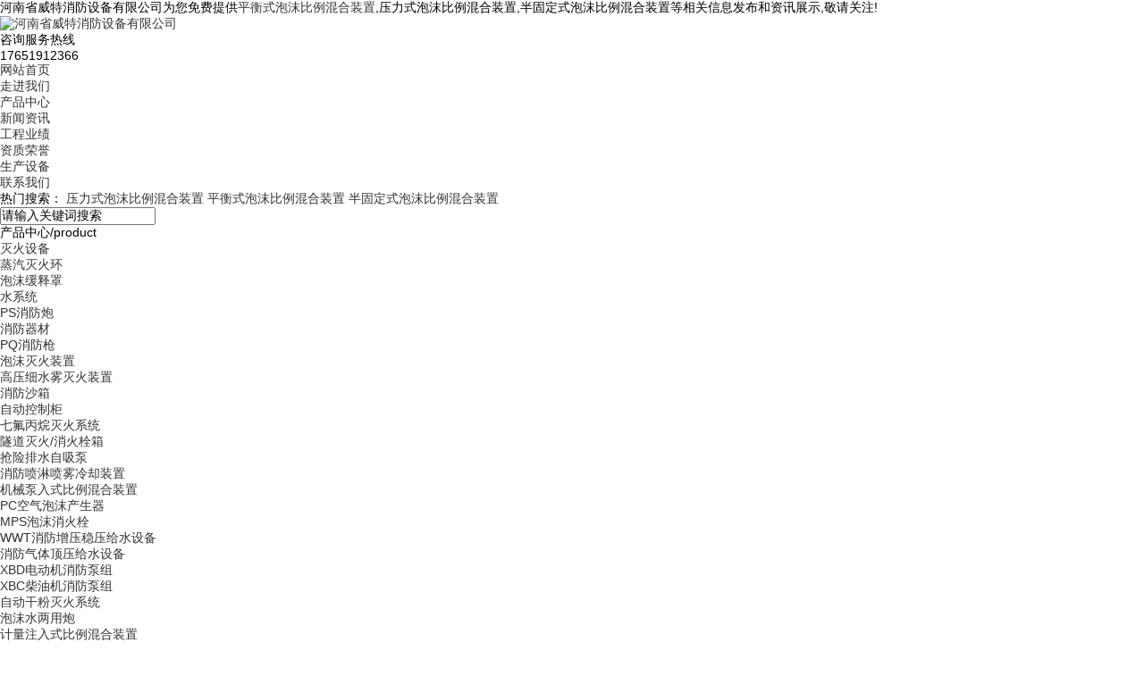

--- FILE ---
content_type: text/html; charset=utf-8
request_url: http://www.wtxf.net/product888332.html
body_size: 4630
content:
<!DOCTYPE html>
<html lang="zh">
<head>
<meta charset="utf-8"/>
<title>平衡式泡沫比例混合装置(价格,供应,报价,多少钱,批发,厂家,价钱,图片,供应商) -- 河南省威特消防设备有限公司</title>
<meta name="keywords" content="平衡式泡沫比例混合装置,平衡式比例混合装置价格,平衡式比例混合装置批发"/>
<meta name="description" content="平衡式泡沫比例混合装置中装有充足的泡沫液体，其容量较大，所以使用的持续性较好，其比例按照标准进行混合；平衡式泡沫比例混合装置的外部壳体采用不锈钢材质制成，这在很大程度上使泡沫混合液工作压力和流量有较大的适应范围，那么这样意义是什么呢？其实很简单，这样做也是为了而预防泡沫液料的长期储放导致生锈现象。 另一方面呢，常压、无囊不锈钢或玻璃钢、聚乙烯材质的泡沫液储罐，维护简便，可靠性高。使用平衡式泡沫比例"/>
<link type="text/css" href="http://www.wtxf.net/template/nest001/pc/lib/base.css" rel="stylesheet"/>
<link type="text/css" href="http://www.wtxf.net/template/nest001/pc/lib/style.css" rel="stylesheet"/>
<script src="http://www.wtxf.net/template/nest001/pc/js/jquery-1.8.0.min.js"></script>
<script src="http://www.wtxf.net/template/nest001/pc/js/foucsbox.js"></script>
<script src="http://www.wtxf.net/template/nest001/pc/js/DrawImage.js" type="text/javascript"></script>
<script type="text/javascript" src="http://www.wtxf.net/template/nest001/pc/js/dtlb123.js"></script>

</head>
<body>
<div class="top">
  <div class="wfixed clearfix">
    <div class="fl"> 河南省威特消防设备有限公司为您免费提供<a href="http://www.wtxf.net/">平衡式泡沫比例混合装置</a>,压力式泡沫比例混合装置,半固定式泡沫比例混合装置等相关信息发布和资讯展示,敬请关注! </div>
    <div class="topNavSe fr"> </div>
  </div>
</div>
<div class="wfixed">
  <div class="topCen clearfix">
    <div class="fl logo"> <a href="http://www.wtxf.net/" title="河南省威特消防设备有限公司" rel="nofollow"><img src="http://www.wtxf.net/img.ashx?shopid=20811&file=logo.png" alt="河南省威特消防设备有限公司"/></a> </div>
    <div class="fr tell"> <span>咨询服务热线</span>
      <p>17651912366</p>
    </div>
  </div>
</div>
<div class="menu">
  <ul>
    <li><a href="http://www.wtxf.net/" class="cur" rel="nofollow" title="网站首页">网站首页</a></li>
    <li><a href="http://www.wtxf.net/about.html" rel="nofollow" title="走进我们">走进我们</a></li>
    <li><a href="http://www.wtxf.net/product.html" rel="nofollow" title="产品中心">产品中心</a></li>
    <li><a href="http://www.wtxf.net/news.html" rel="nofollow" title="新闻资讯">新闻资讯</a></li>
    <li><a href="http://www.wtxf.net/about28902.html" rel="nofollow" title="工程业绩">工程业绩</a></li>
    <li><a href="http://www.wtxf.net/case.html" rel="nofollow" title="资质荣誉">资质荣誉</a></li>
    <li><a href="http://www.wtxf.net/about28903.html" rel="nofollow" title="生产设备">生产设备</a></li>
    <li><a href="http://www.wtxf.net/contact.html" rel="nofollow" title="联系我们">联系我们</a></li>
  </ul>
</div>
<div class="banner" id="flashs"> 
  <script type="text/javascript">      
var picarr=new Array();     
    picarr[1] = "/img.ashx?shopid=20811&no=true&file=20210402085958.jpg";picarr[2] = "/img.ashx?shopid=20811&no=true&file=20230404084347.jpg";picarr[3] = "/img.ashx?shopid=20811&no=true&file=20230404084401.jpg"; 
        for (i=1;i<=3;i++) {     
         if(picarr[i]!="") {     
          var j=i-1;
          document.write ('<div class="bgitem" style="background-image:url('+picarr[i]+');" id="flashbg'+ j + '"></div>');
         }}
      </script> 
</div>
<div class="clear"></div>
<div class="iseaCon">
  <div class="wfixed clearfix">
    <div class="fl hotSea fs14 font_w"> <span class="fb">热门搜索：</span> <a rel="nofollow" href="http://www.wtxf.net/" title="压力式泡沫比例混合装置">压力式泡沫比例混合装置</a> <a rel="nofollow" href="http://www.wtxf.net/product.html" title="平衡式泡沫比例混合装置">平衡式泡沫比例混合装置</a> <a rel="nofollow" href="http://www.wtxf.net/news.html" title="半固定式泡沫比例混合装置">半固定式泡沫比例混合装置</a> </div>
    <div class="search fr">
      <form name="formSeach" id="formSeach" target="_blank" action="http://www.wtxf.net/key.aspx" onsubmit="Seach()" accept-charset="utf-8">
        <input type="text" name="k" value="请输入关键词搜索" onblur="if(this.value==''){this.value=this.defaultValue;}" onfocus="if(this.value==this.defaultValue){this.value='';};" class="search_text fl"/>
        <input type="image" align="absmiddle" src="http://www.wtxf.net/template/nest001/pc/images/sea.png" class="search_button fr"/>
      </form>
    </div>
  </div>
</div>

<div class="clear"></div>
<div class="main">
  <div class="wfixed clearfix">
    <div class="demo1_menu">
      <p>产品中心<span>/product</span></p>
      <ul>
        
        <li><a href="http://www.wtxf.net/protype116738.html" target="" title="灭火设备">灭火设备</a>
          <ul>
            
          </ul>
        </li>
        
        <li><a href="http://www.wtxf.net/protype116731.html" target="" title="蒸汽灭火环">蒸汽灭火环</a>
          <ul>
            
          </ul>
        </li>
        
        <li><a href="http://www.wtxf.net/protype116729.html" target="" title="泡沫缓释罩">泡沫缓释罩</a>
          <ul>
            
          </ul>
        </li>
        
        <li><a href="http://www.wtxf.net/protype116730.html" target="" title="水系统">水系统</a>
          <ul>
            
          </ul>
        </li>
        
        <li><a href="http://www.wtxf.net/protype116727.html" target="" title="PS消防炮">PS消防炮</a>
          <ul>
            
          </ul>
        </li>
        
        <li><a href="http://www.wtxf.net/protype116728.html" target="" title="消防器材">消防器材</a>
          <ul>
            
          </ul>
        </li>
        
        <li><a href="http://www.wtxf.net/protype116725.html" target="" title="PQ消防枪">PQ消防枪</a>
          <ul>
            
          </ul>
        </li>
        
        <li><a href="http://www.wtxf.net/protype116726.html" target="" title="泡沫灭火装置">泡沫灭火装置</a>
          <ul>
            
          </ul>
        </li>
        
        <li><a href="http://www.wtxf.net/protype116723.html" target="" title="高压细水雾灭火装置">高压细水雾灭火装置</a>
          <ul>
            
          </ul>
        </li>
        
        <li><a href="http://www.wtxf.net/protype116724.html" target="" title="消防沙箱">消防沙箱</a>
          <ul>
            
          </ul>
        </li>
        
        <li><a href="http://www.wtxf.net/protype116721.html" target="" title="自动控制柜">自动控制柜</a>
          <ul>
            
          </ul>
        </li>
        
        <li><a href="http://www.wtxf.net/protype116722.html" target="" title="七氟丙烷灭火系统">七氟丙烷灭火系统</a>
          <ul>
            
          </ul>
        </li>
        
        <li><a href="http://www.wtxf.net/protype116719.html" target="" title="隧道灭火/消火栓箱">隧道灭火/消火栓箱</a>
          <ul>
            
          </ul>
        </li>
        
        <li><a href="http://www.wtxf.net/protype116720.html" target="" title="抢险排水自吸泵">抢险排水自吸泵</a>
          <ul>
            
          </ul>
        </li>
        
        <li><a href="http://www.wtxf.net/protype116717.html" target="" title="消防喷淋喷雾冷却装置">消防喷淋喷雾冷却装置</a>
          <ul>
            
          </ul>
        </li>
        
        <li><a href="http://www.wtxf.net/protype116718.html" target="" title="机械泵入式比例混合装置">机械泵入式比例混合装置</a>
          <ul>
            
          </ul>
        </li>
        
        <li><a href="http://www.wtxf.net/protype116716.html" target="" title="PC空气泡沫产生器">PC空气泡沫产生器</a>
          <ul>
            
          </ul>
        </li>
        
        <li><a href="http://www.wtxf.net/protype116715.html" target="" title="MPS泡沫消火栓">MPS泡沫消火栓</a>
          <ul>
            
          </ul>
        </li>
        
        <li><a href="http://www.wtxf.net/protype116714.html" target="" title="WWT消防增压稳压给水设备">WWT消防增压稳压给水设备</a>
          <ul>
            
          </ul>
        </li>
        
        <li><a href="http://www.wtxf.net/protype116713.html" target="" title="消防气体顶压给水设备">消防气体顶压给水设备</a>
          <ul>
            
          </ul>
        </li>
        
        <li><a href="http://www.wtxf.net/protype116712.html" target="" title="XBD电动机消防泵组">XBD电动机消防泵组</a>
          <ul>
            
          </ul>
        </li>
        
        <li><a href="http://www.wtxf.net/protype116711.html" target="" title="XBC柴油机消防泵组">XBC柴油机消防泵组</a>
          <ul>
            
          </ul>
        </li>
        
        <li><a href="http://www.wtxf.net/protype116710.html" target="" title="自动干粉灭火系统">自动干粉灭火系统</a>
          <ul>
            
          </ul>
        </li>
        
        <li><a href="http://www.wtxf.net/protype116709.html" target="" title="泡沫水两用炮">泡沫水两用炮</a>
          <ul>
            
          </ul>
        </li>
        
        <li><a href="http://www.wtxf.net/protype116708.html" target="" title="计量注入式比例混合装置">计量注入式比例混合装置</a>
          <ul>
            
          </ul>
        </li>
        
        <li><a href="http://www.wtxf.net/protype116707.html" target="" title="半固定式泡沫比例混合装置">半固定式泡沫比例混合装置</a>
          <ul>
            
          </ul>
        </li>
        
        <li><a href="http://www.wtxf.net/protype116706.html" target="" title="压力式泡沫比例混合装置">压力式泡沫比例混合装置</a>
          <ul>
            
          </ul>
        </li>
        
        <li><a href="http://www.wtxf.net/protype116705.html" target="" title="平衡式泡沫比例混合装置">平衡式泡沫比例混合装置</a>
          <ul>
            
          </ul>
        </li>
        
      </ul>
      <div class="contact">
        <p>河南省威特消防设备有限公司</p>
        <p>联系人：周经理</p>
        <p>电话：17651912366</p>
        <p>手机：17651912366</p>
        <p>网址：<a href="http://www.wtxf.net/" rel="nofollow" title="网址">www.wtxf.net</a> </p>
        <p>地址：河南新乡大召营工业园区</p>
      </div>
    </div>
    <div class="fr insRight">
      <div class="iabout_title">
        <p>产品详情<span>/河南省威特消防设备有限公司</span></p>
        <div class="xdh"> <a href="http://www.wtxf.net/">首页</a> &gt; <a href="protype116705.html">平衡式泡沫比例混合装置</a> &gt; <a href="http://www.wtxf.net/product888332.html">平衡式泡沫比例混合装置</a> </div>
      </div>
      <div class="insNewsArti clearfix pt10 font_w">
        <div class="proArtiTop">
          <div class="pro_left"> <img src="http://www.wtxf.net/img.ashx?shopid=20811&file=20210520095811847310951990.jpg" alt="平衡式泡沫比例混合装置" onload="javascript:DrawImage(this,400,300,0,0);"/> </div>
          <div class="pro_right">
            <h1>
              <p>产品名称：平衡式泡沫比例混合装置</p>
            </h1>
            <p>产品型号：</p>
            <p>产品简介：平衡式泡沫比例混合装置中装有充足的泡沫液体，其容量较大，所以使用的持续性较好，其比例按照标准进行混合；平衡式泡沫比例混合装置的外部壳体采用不锈钢材质制成，这在很大程度上使泡沫混合液工作压力和流量有较大的适应范围，那么这样意义是什么呢？其实很简单，这样做也是为了而预防泡沫液料的长期储放导致生锈现象。 另一方面呢，常压、无囊不锈钢或玻璃钢、聚乙烯材质的泡沫液储罐，维护简便，可靠性高。使用平衡式泡沫比例</p>
          </div>
        </div>
        <div class="clear"></div>
        <div class="con fs14">
          <p><p class="p0">
	<span style="font-family:'宋体';font-size:10.5pt;"><a href="http://www.wtxf.net/" target="_blank"><strong>平衡式泡沫比例混合装置</strong></a>中装有充足的泡沫液体，其容量较大，所以使用的持续性较好，其比例按照标准进行混合；<a href="http://www.wtxf.net/protype116705.html" target="_blank"><strong>平衡式泡沫比例混合装置</strong></a>的外部壳体采用不锈钢材质制成，这在很大程度上使泡沫混合液工作压力和流量有较大的适应范围，那么这样意义是什么呢？其实很简单，这样做也是为了而预防泡沫液料的长期储放导致生锈现象。</span><span style="font-family:'宋体';font-size:10.5pt;"></span> 
</p>
<p class="p0">
	<span style="font-family:'宋体';font-size:10.5pt;">另一方面呢，常压、无囊不锈钢或玻璃钢、聚乙烯材质的泡沫液储罐，维护简便，可靠性高。使用<a href="http://www.wtxf.net/product888332.html" target="_blank"><strong>平衡式泡沫比例混合装置</strong></a>灭火过程中可以随时添加泡沫液，能更好的满足现代大型泡沫消防工程的需求。</span><span style="font-family:'宋体';font-size:10.5pt;"></span> 
</p>
<p class="p0">
	<span style="font-family:'宋体';font-size:10.5pt;">经过我们的介绍，现在您对平衡式泡沫比例混合装置是不是有了一定的了解了呢？</span> 
</p></p>
        </div>
        <div class="proArtiNum mt10">
          <p>上一条：<a href="http://www.wtxf.net/product888357.html" title="压力式泡沫比例混合装置">压力式泡沫比例混合装置</a></p>
          <p>下一条：<a href="http://www.wtxf.net/product888333.html" title="平衡式比例混合装置">平衡式比例混合装置</a></p>
        </div>
        <div class="tag"> 相关标签：<a href="http://www.wtxf.net/product.html?key=平衡式泡沫比例混合装置">平衡式泡沫比例混合装置</a>,<a href="http://www.wtxf.net/product.html?key=平衡式比例混合装置价格">平衡式比例混合装置价格</a>,<a href="http://www.wtxf.net/product.html?key=平衡式比例混合装置批发">平衡式比例混合装置批发</a>, </div>
        <div class="tag"> 来源：http://www.wtxf.net/product888332.html </div>
        <div class="tag"> 发布时间：2023/12/27 16:15:19 </div>
        <div class="crumb mt15"> <span class="fl font_w fb ">相关新闻<b class="fs14 fn font_i ml5">RELATED NEWS</b></span> </div>
        <div class="insNews1 clearfix pt10 fs14 font_w">
          <ul>
            
            <li><a href="http://www.wtxf.net/news995847.html" rel="nofollow" title="平衡式比例混合装置的压力和流量会出现什么变化">平衡式比例混合装置的压力和流量会出现什么变化</a><span>2023-08-15</span></li>
            
            <li><a href="http://www.wtxf.net/news995840.html" rel="nofollow" title="威特消防召开2023年年中表彰大会">威特消防召开2023年年中表彰大会</a><span>2023-07-12</span></li>
            
            <li><a href="http://www.wtxf.net/news995835.html" rel="nofollow" title="威特消防：不惧酷暑忙生产赶进度">威特消防：不惧酷暑忙生产赶进度</a><span>2023-06-21</span></li>
            
            <li><a href="http://www.wtxf.net/news995828.html" rel="nofollow" title="热烈祝贺消防威特新厂基本落成">热烈祝贺消防威特新厂基本落成</a><span>2023-06-07</span></li>
            
          </ul>
        </div>
        <div class="crumb mt15"> <span class="fl font_w fb ">相关产品<b class="fs14 fn font_i ml5">RELATED PRODUCT</b></span> </div>
        <div class="prod">
          <div class="ipro" style="margin-left: -20px; width:900px;"> 
            <div>
              <h3><a href="http://www.wtxf.net/product888605.html" target="" title="高温设备用蒸汽灭火环" rel="nofollow"><img src="http://www.wtxf.net/img.ashx?shopid=20811&file=20210201182936347310941307.jpg" alt="高温设备用蒸汽灭火环" title="高温设备用蒸汽灭火环" width="280" height="210" onload="javascript:DrawImage(this,280,210,0,0);"/></a></h3>
              <p><a href="http://www.wtxf.net/product888605.html" target="" title="高温设备用蒸汽灭火环" rel="nofollow">高温设备用蒸汽灭火环</a></p>
            </div>
            
            <div>
              <h3><a href="http://www.wtxf.net/product888604.html" target="" title="消防蒸汽灭火环" rel="nofollow"><img src="http://www.wtxf.net/img.ashx?shopid=20811&file=20210201182842503310946150.jpg" alt="消防蒸汽灭火环" title="消防蒸汽灭火环" width="280" height="210" onload="javascript:DrawImage(this,280,210,0,0);"/></a></h3>
              <p><a href="http://www.wtxf.net/product888604.html" target="" title="消防蒸汽灭火环" rel="nofollow">消防蒸汽灭火环</a></p>
            </div>
            
            <div>
              <h3><a href="http://www.wtxf.net/product888562.html" target="" title="泡沫消火栓箱" rel="nofollow"><img src="http://www.wtxf.net/img.ashx?shopid=20811&file=20210519174433394310982323.jpg" alt="泡沫消火栓箱" title="泡沫消火栓箱" width="280" height="210" onload="javascript:DrawImage(this,280,210,0,0);"/></a></h3>
              <p><a href="http://www.wtxf.net/product888562.html" target="" title="泡沫消火栓箱" rel="nofollow">泡沫消火栓箱</a></p>
            </div>
             </div>
        </div>
      </div>
    </div>
  </div>
</div>
<div class="clear" style="height:40px;"></div>
<div class="footnav">
  <ul>
    <li><a href="http://www.wtxf.net/" class="cur" rel="nofollow" title="网站首页">网站首页</a></li>
    <li><a href="http://www.wtxf.net/about.html" rel="nofollow" title="走进我们">走进我们</a></li>
    <li><a href="http://www.wtxf.net/product.html" title="产品中心" rel="nofollow">产品中心</a></li>
    <li><a href="http://www.wtxf.net/news.html" title="新闻资讯" rel="nofollow">新闻资讯</a></li>
    <li><a href="http://www.wtxf.net/about28902.html" rel="nofollow" title="工程业绩">工程业绩</a></li>
    <li><a href="http://www.wtxf.net/case.html" rel="nofollow" title="资质荣誉">资质荣誉</a></li>
    <li><a href="http://www.wtxf.net/about28903.html" rel="nofollow" title="生产设备">生产设备</a></li>
    <li><a href="http://www.wtxf.net/contact.html" rel="nofollow" title="联系我们">联系我们</a></li>
    <li><a href="http://www.wtxf.net/sitemap.xml" title="XML">XML</a></li>
  </ul>
</div>
<div class="foot">
  <div class="foot-con">
    <div class="foo-right">
      <div class="footlink">
        <div class="linka"> 平衡式泡沫比例混合装置哪家好？压力式泡沫比例混合装置报价是多少？半固定式泡沫比例混合装置质量怎么样？河南省威特消防设备有限公司承接平衡式泡沫比例混合装置的生产与销售,欢迎致电咨询. |  
          <a rel="nofollow" href="https://tongji.baidu.com/web/welcome/ico?s=c2bf0945fb2ea53aca3265f7a153ba9f" title="百度统计" target="_blank">百度统计</a> |  
           Powered by <a rel="nofollow" href="http://www.nestcms.com/" title="企业系统" target="_blank">筑巢</a> | <a href="http://www.wtxf.net/sitemap.html" title="网站地图">网站地图</a>
           热门城市：<a href="http://guangdong.wtxf.net/" target="_blank">广东</a> <a href="http://henan.wtxf.net/" target="_blank">河南</a> <a href="http://shandong.wtxf.net/" target="_blank">山东</a> <a href="http://hebei.wtxf.net/" target="_blank">河北</a> <a href="http://jiangsu.wtxf.net/" target="_blank">江苏</a> <a href="http://zhejiang.wtxf.net/" target="_blank">浙江</a> <a href="http://sichuan.wtxf.net/" target="_blank">四川</a> <a href="http://anhui.wtxf.net/" target="_blank">安徽</a>  <script type="text/javascript" src="http://webapi.weidaoliu.com/msg/msgstat.ashx?shopid=20811"></script> </div>
      </div>
      <div class="foot-left">
        <div class="right"> 版权所有：河南省威特消防设备有限公司<a href="http://www.78900.net/">技术支持：中企电子商务</a> <a href="http://www.78900.net/mzsm.html" target="_blank" title="免责声明">免责声明</a> <a href="https://beian.miit.gov.cn/" title="豫ICP备11006802号-2" target="_blank">豫ICP备11006802号-2</a></br>
        </div>
      </div>
    </div>
    <div class="ewm"><img src="http://www.wtxf.net/template/nest001/pc/images/ewm.png" alt="二维码"/> </div>
  </div>
</div>
<script type="text/javascript" src="http://webapi.zhuchao.cc/msg/message/messagesend.js?+Math.random()" id="SendMessageScript" cid="20811" mobile="17651912366"></script>
<script src="https://xunpan.tydcms.com/images/kefu.js"></script>
<a href="/sitemap.txt">网站地图</a><a href="/sitemap.xml">站点地图</a><div><ul><li><h4><a href="http://wtxf.net/">河南省威特消防设备有限公司</a></h4></li></ul></div></body>
</html>